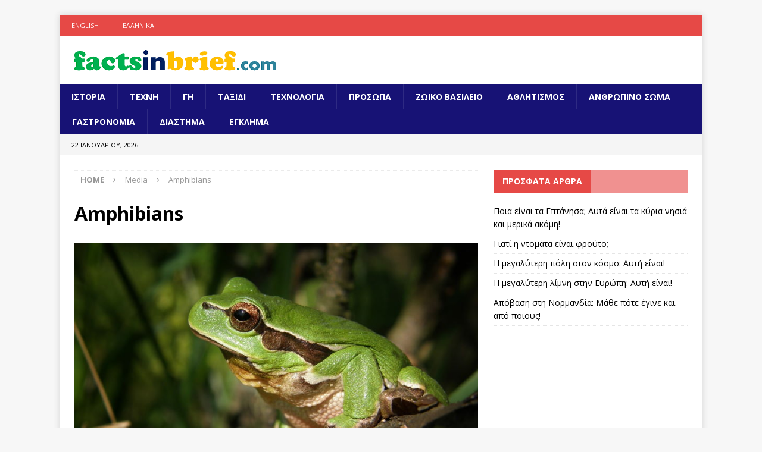

--- FILE ---
content_type: text/css; charset: UTF-8;charset=UTF-8
request_url: https://www.factsinbrief.com/wp-admin/admin-ajax.php?action=easy-facebook-likebox-customizer-style&ver=6.7.1
body_size: 2378
content:

.efbl_feed_wraper.efbl_skin_1792 .efbl-grid-skin .efbl-row.e-outer {
	grid-template-columns: repeat(auto-fill, minmax(33.33%, 1fr));
}

		
.efbl_feed_wraper.efbl_skin_1792 .efbl_feeds_holder.efbl_feeds_carousel .owl-nav {
	display: flex;
}

.efbl_feed_wraper.efbl_skin_1792 .efbl_feeds_holder.efbl_feeds_carousel .owl-dots {
	display: block;
}

		
		
		.efbl_feed_wraper.efbl_skin_1792 .efbl_load_more_holder a.efbl_load_more_btn span {
				background-color: #333;
					color: #fff;
	}
		
		.efbl_feed_wraper.efbl_skin_1792 .efbl_load_more_holder a.efbl_load_more_btn:hover span {
				background-color: #5c5c5c;
					color: #fff;
	}
		
		.efbl_feed_wraper.efbl_skin_1792 .efbl_header {
				background: transparent;
					color: #000;
					box-shadow: none;
					border-color: #ccc;
					border-style: none;
								border-bottom-width: 1px;
											padding-top: 10px;
					padding-bottom: 10px;
					padding-left: 10px;
					padding-right: 10px;
	}
		
.efbl_feed_wraper.efbl_skin_1792 .efbl_header .efbl_header_inner_wrap .efbl_header_content .efbl_header_meta .efbl_header_title {
			font-size: 16px;
	}

.efbl_feed_wraper.efbl_skin_1792 .efbl_header .efbl_header_inner_wrap .efbl_header_img img {
	border-radius: 50%;
}

.efbl_feed_wraper.efbl_skin_1792 .efbl_header .efbl_header_inner_wrap .efbl_header_content .efbl_header_meta .efbl_cat,
.efbl_feed_wraper.efbl_skin_1792 .efbl_header .efbl_header_inner_wrap .efbl_header_content .efbl_header_meta .efbl_followers {
			font-size: 16px;
	}

.efbl_feed_wraper.efbl_skin_1792 .efbl_header .efbl_header_inner_wrap .efbl_header_content .efbl_bio {
			font-size: 14px;
	}

		.efbl_feed_wraper.efbl_skin_1792 .efbl-story-wrapper,
.efbl_feed_wraper.efbl_skin_1792 .efbl-story-wrapper .efbl-thumbnail-wrapper .efbl-thumbnail-col,
.efbl_feed_wraper.efbl_skin_1792 .efbl-story-wrapper .efbl-post-footer {
			}

			.efbl_feed_wraper.efbl_skin_1792 .efbl-story-wrapper {
	box-shadow: none;
}
	
.efbl_feed_wraper.efbl_skin_1792 .efbl-story-wrapper .efbl-thumbnail-wrapper .efbl-thumbnail-col a img {
			}

.efbl_feed_wraper.efbl_skin_1792 .efbl-story-wrapper,
.efbl_feed_wraper.efbl_skin_1792 .efbl_feeds_carousel .efbl-story-wrapper .efbl-grid-wrapper {
				background-color: #fff;
																}

.efbl_feed_wraper.efbl_skin_1792 .efbl-story-wrapper,
.efbl_feed_wraper.efbl_skin_1792 .efbl-story-wrapper .efbl-feed-content > .efbl-d-flex .efbl-profile-title span,
.efbl_feed_wraper.efbl_skin_1792 .efbl-story-wrapper .efbl-feed-content .description,
.efbl_feed_wraper.efbl_skin_1792 .efbl-story-wrapper .efbl-feed-content .description a,
.efbl_feed_wraper.efbl_skin_1792 .efbl-story-wrapper .efbl-feed-content .efbl_link_text,
.efbl_feed_wraper.efbl_skin_1792 .efbl-story-wrapper .efbl-feed-content .efbl_link_text .efbl_title_link a {
				color: #000;
	}

.efbl_feed_wraper.efbl_skin_1792 .efbl-story-wrapper .efbl-post-footer .efbl-reacted-item,
.efbl_feed_wraper.efbl_skin_1792 .efbl-story-wrapper .efbl-post-footer .efbl-reacted-item .efbl_all_comments_wrap {
				color: #343a40;
	}

.efbl_feed_wraper.efbl_skin_1792 .efbl-story-wrapper .efbl-overlay {
				color: #fff !important;
				}

.efbl_feed_wraper.efbl_skin_1792 .efbl-story-wrapper .efbl-overlay .-story-wrapper .efbl-overlay .efbl_multimedia,
.efbl_feed_wraper.efbl_skin_1792 .efbl-story-wrapper .efbl-overlay .icon-esf-video-camera {
				color: #fff !important;
	}

.efbl_feed_wraper.efbl_skin_1792 .efbl-story-wrapper .efbl-post-footer .efbl-view-on-fb,
.efbl_feed_wraper.efbl_skin_1792 .efbl-story-wrapper .efbl-post-footer .esf-share-wrapper .esf-share {
						}

.efbl_feed_wraper.efbl_skin_1792 .efbl-story-wrapper .efbl-post-footer .efbl-view-on-fb:hover,
.efbl_feed_wraper.efbl_skin_1792 .efbl-story-wrapper .efbl-post-footer .esf-share-wrapper .esf-share:hover {
						}

		
		.efbl_feed_popup_container .efbl-post-detail.efbl-popup-skin-1792 .efbl-d-columns-wrapper {
			background-color: #fff;
}

.efbl_feed_popup_container .efbl-post-detail.efbl-popup-skin-1792 .efbl-d-columns-wrapper, .efbl_feed_popup_container .efbl-post-detail.efbl-popup-skin-1792 .efbl-d-columns-wrapper .efbl-caption .efbl-feed-description, .efbl_feed_popup_container .efbl-post-detail.efbl-popup-skin-1792 a, .efbl_feed_popup_container .efbl-post-detail.efbl-popup-skin-1792 span {
	
					color: #000;

		
}

.efbl_feed_popup_container .efbl-post-detail.efbl-popup-skin-1792 .efbl-d-columns-wrapper .efbl-post-header {

					display: flex;

			
}

.efbl_feed_popup_container .efbl-post-detail.efbl-popup-skin-1792 .efbl-d-columns-wrapper .efbl-post-header .efbl-profile-image {

					display: block;

			
}

.efbl_feed_popup_container .efbl-post-detail.efbl-popup-skin-1792 .efbl-d-columns-wrapper .efbl-post-header h2 {

					color: #ed6d62;

		
}

.efbl_feed_popup_container .efbl-post-detail.efbl-popup-skin-1792 .efbl-d-columns-wrapper .efbl-post-header span {

					color: #9197a3;

		
}

.efbl_feed_popup_container .efbl-post-detail.efbl-popup-skin-1792 .efbl-feed-description, .efbl_feed_popup_container .efbl-post-detail.efbl-popup-skin-1792 .efbl_link_text {

					display: block;

			
}

.efbl_feed_popup_container .efbl-post-detail.efbl-popup-skin-1792 .efbl-d-columns-wrapper .efbl-reactions-box {

					display: flex;

							
}

.efbl_feed_popup_container .efbl-post-detail.efbl-popup-skin-1792 .efbl-d-columns-wrapper .efbl-reactions-box .efbl-reactions span {

					color: #000;

		
}


.efbl_feed_popup_container .efbl-post-detail.efbl-popup-skin-1792 .efbl-d-columns-wrapper .efbl-reactions-box .efbl-reactions .efbl_popup_likes_main {

					display: flex;

			
}

.efbl_feed_popup_container .efbl-post-detail.efbl-popup-skin-1792 .efbl-d-columns-wrapper .efbl-reactions-box .efbl-reactions .efbl-popup-comments-icon-wrapper {

					display: flex;

			
}

.efbl_feed_popup_container .efbl-post-detail.efbl-popup-skin-1792 .efbl-commnets, .efbl_feed_popup_container .efbl-post-detail.efbl-popup-skin-1792 .efbl-comments-list {

					display: block;

			
}

.efbl_feed_popup_container .efbl-post-detail.efbl-popup-skin-1792 .efbl-action-btn {

					display: block;

			
}

.efbl_feed_popup_container .efbl-post-detail.efbl-popup-skin-1792 .efbl-d-columns-wrapper .efbl-comments-list .efbl-comment-wrap {

					color: #4b4f52;

		
}
		
.efbl_feed_wraper.efbl_skin_1793 .efbl-grid-skin .efbl-row.e-outer {
	grid-template-columns: repeat(auto-fill, minmax(33.33%, 1fr));
}

		
.efbl_feed_wraper.efbl_skin_1793 .efbl_feeds_holder.efbl_feeds_carousel .owl-nav {
	display: flex;
}

.efbl_feed_wraper.efbl_skin_1793 .efbl_feeds_holder.efbl_feeds_carousel .owl-dots {
	display: block;
}

		
		
		.efbl_feed_wraper.efbl_skin_1793 .efbl_load_more_holder a.efbl_load_more_btn span {
				background-color: #333;
					color: #fff;
	}
		
		.efbl_feed_wraper.efbl_skin_1793 .efbl_load_more_holder a.efbl_load_more_btn:hover span {
				background-color: #5c5c5c;
					color: #fff;
	}
		
		.efbl_feed_wraper.efbl_skin_1793 .efbl_header {
				background: transparent;
					color: #000;
					box-shadow: none;
					border-color: #ccc;
					border-style: none;
								border-bottom-width: 1px;
											padding-top: 10px;
					padding-bottom: 10px;
					padding-left: 10px;
					padding-right: 10px;
	}
		
.efbl_feed_wraper.efbl_skin_1793 .efbl_header .efbl_header_inner_wrap .efbl_header_content .efbl_header_meta .efbl_header_title {
			font-size: 16px;
	}

.efbl_feed_wraper.efbl_skin_1793 .efbl_header .efbl_header_inner_wrap .efbl_header_img img {
	border-radius: 50%;
}

.efbl_feed_wraper.efbl_skin_1793 .efbl_header .efbl_header_inner_wrap .efbl_header_content .efbl_header_meta .efbl_cat,
.efbl_feed_wraper.efbl_skin_1793 .efbl_header .efbl_header_inner_wrap .efbl_header_content .efbl_header_meta .efbl_followers {
			font-size: 16px;
	}

.efbl_feed_wraper.efbl_skin_1793 .efbl_header .efbl_header_inner_wrap .efbl_header_content .efbl_bio {
			font-size: 14px;
	}

		.efbl_feed_wraper.efbl_skin_1793 .efbl-story-wrapper,
.efbl_feed_wraper.efbl_skin_1793 .efbl-story-wrapper .efbl-thumbnail-wrapper .efbl-thumbnail-col,
.efbl_feed_wraper.efbl_skin_1793 .efbl-story-wrapper .efbl-post-footer {
			}

			.efbl_feed_wraper.efbl_skin_1793 .efbl-story-wrapper {
	box-shadow: none;
}
	
.efbl_feed_wraper.efbl_skin_1793 .efbl-story-wrapper .efbl-thumbnail-wrapper .efbl-thumbnail-col a img {
			}

.efbl_feed_wraper.efbl_skin_1793 .efbl-story-wrapper,
.efbl_feed_wraper.efbl_skin_1793 .efbl_feeds_carousel .efbl-story-wrapper .efbl-grid-wrapper {
				background-color: #fff;
																}

.efbl_feed_wraper.efbl_skin_1793 .efbl-story-wrapper,
.efbl_feed_wraper.efbl_skin_1793 .efbl-story-wrapper .efbl-feed-content > .efbl-d-flex .efbl-profile-title span,
.efbl_feed_wraper.efbl_skin_1793 .efbl-story-wrapper .efbl-feed-content .description,
.efbl_feed_wraper.efbl_skin_1793 .efbl-story-wrapper .efbl-feed-content .description a,
.efbl_feed_wraper.efbl_skin_1793 .efbl-story-wrapper .efbl-feed-content .efbl_link_text,
.efbl_feed_wraper.efbl_skin_1793 .efbl-story-wrapper .efbl-feed-content .efbl_link_text .efbl_title_link a {
				color: #000;
	}

.efbl_feed_wraper.efbl_skin_1793 .efbl-story-wrapper .efbl-post-footer .efbl-reacted-item,
.efbl_feed_wraper.efbl_skin_1793 .efbl-story-wrapper .efbl-post-footer .efbl-reacted-item .efbl_all_comments_wrap {
				color: #343a40;
	}

.efbl_feed_wraper.efbl_skin_1793 .efbl-story-wrapper .efbl-overlay {
				color: #fff !important;
				}

.efbl_feed_wraper.efbl_skin_1793 .efbl-story-wrapper .efbl-overlay .-story-wrapper .efbl-overlay .efbl_multimedia,
.efbl_feed_wraper.efbl_skin_1793 .efbl-story-wrapper .efbl-overlay .icon-esf-video-camera {
				color: #fff !important;
	}

.efbl_feed_wraper.efbl_skin_1793 .efbl-story-wrapper .efbl-post-footer .efbl-view-on-fb,
.efbl_feed_wraper.efbl_skin_1793 .efbl-story-wrapper .efbl-post-footer .esf-share-wrapper .esf-share {
						}

.efbl_feed_wraper.efbl_skin_1793 .efbl-story-wrapper .efbl-post-footer .efbl-view-on-fb:hover,
.efbl_feed_wraper.efbl_skin_1793 .efbl-story-wrapper .efbl-post-footer .esf-share-wrapper .esf-share:hover {
						}

		
		.efbl_feed_popup_container .efbl-post-detail.efbl-popup-skin-1793 .efbl-d-columns-wrapper {
			background-color: #fff;
}

.efbl_feed_popup_container .efbl-post-detail.efbl-popup-skin-1793 .efbl-d-columns-wrapper, .efbl_feed_popup_container .efbl-post-detail.efbl-popup-skin-1793 .efbl-d-columns-wrapper .efbl-caption .efbl-feed-description, .efbl_feed_popup_container .efbl-post-detail.efbl-popup-skin-1793 a, .efbl_feed_popup_container .efbl-post-detail.efbl-popup-skin-1793 span {
	
					color: #000;

		
}

.efbl_feed_popup_container .efbl-post-detail.efbl-popup-skin-1793 .efbl-d-columns-wrapper .efbl-post-header {

					display: flex;

			
}

.efbl_feed_popup_container .efbl-post-detail.efbl-popup-skin-1793 .efbl-d-columns-wrapper .efbl-post-header .efbl-profile-image {

					display: block;

			
}

.efbl_feed_popup_container .efbl-post-detail.efbl-popup-skin-1793 .efbl-d-columns-wrapper .efbl-post-header h2 {

					color: #ed6d62;

		
}

.efbl_feed_popup_container .efbl-post-detail.efbl-popup-skin-1793 .efbl-d-columns-wrapper .efbl-post-header span {

					color: #9197a3;

		
}

.efbl_feed_popup_container .efbl-post-detail.efbl-popup-skin-1793 .efbl-feed-description, .efbl_feed_popup_container .efbl-post-detail.efbl-popup-skin-1793 .efbl_link_text {

					display: block;

			
}

.efbl_feed_popup_container .efbl-post-detail.efbl-popup-skin-1793 .efbl-d-columns-wrapper .efbl-reactions-box {

					display: flex;

							
}

.efbl_feed_popup_container .efbl-post-detail.efbl-popup-skin-1793 .efbl-d-columns-wrapper .efbl-reactions-box .efbl-reactions span {

					color: #000;

		
}


.efbl_feed_popup_container .efbl-post-detail.efbl-popup-skin-1793 .efbl-d-columns-wrapper .efbl-reactions-box .efbl-reactions .efbl_popup_likes_main {

					display: flex;

			
}

.efbl_feed_popup_container .efbl-post-detail.efbl-popup-skin-1793 .efbl-d-columns-wrapper .efbl-reactions-box .efbl-reactions .efbl-popup-comments-icon-wrapper {

					display: flex;

			
}

.efbl_feed_popup_container .efbl-post-detail.efbl-popup-skin-1793 .efbl-commnets, .efbl_feed_popup_container .efbl-post-detail.efbl-popup-skin-1793 .efbl-comments-list {

					display: block;

			
}

.efbl_feed_popup_container .efbl-post-detail.efbl-popup-skin-1793 .efbl-action-btn {

					display: block;

			
}

.efbl_feed_popup_container .efbl-post-detail.efbl-popup-skin-1793 .efbl-d-columns-wrapper .efbl-comments-list .efbl-comment-wrap {

					color: #4b4f52;

		
}
		
.efbl_feed_wraper.efbl_skin_1794 .efbl-grid-skin .efbl-row.e-outer {
	grid-template-columns: repeat(auto-fill, minmax(33.33%, 1fr));
}

		
.efbl_feed_wraper.efbl_skin_1794 .efbl_feeds_holder.efbl_feeds_carousel .owl-nav {
	display: flex;
}

.efbl_feed_wraper.efbl_skin_1794 .efbl_feeds_holder.efbl_feeds_carousel .owl-dots {
	display: block;
}

		
		
		.efbl_feed_wraper.efbl_skin_1794 .efbl_load_more_holder a.efbl_load_more_btn span {
				background-color: #333;
					color: #fff;
	}
		
		.efbl_feed_wraper.efbl_skin_1794 .efbl_load_more_holder a.efbl_load_more_btn:hover span {
				background-color: #5c5c5c;
					color: #fff;
	}
		
		.efbl_feed_wraper.efbl_skin_1794 .efbl_header {
				background: transparent;
					color: #000;
					box-shadow: none;
					border-color: #ccc;
					border-style: none;
								border-bottom-width: 1px;
											padding-top: 10px;
					padding-bottom: 10px;
					padding-left: 10px;
					padding-right: 10px;
	}
		
.efbl_feed_wraper.efbl_skin_1794 .efbl_header .efbl_header_inner_wrap .efbl_header_content .efbl_header_meta .efbl_header_title {
			font-size: 16px;
	}

.efbl_feed_wraper.efbl_skin_1794 .efbl_header .efbl_header_inner_wrap .efbl_header_img img {
	border-radius: 50%;
}

.efbl_feed_wraper.efbl_skin_1794 .efbl_header .efbl_header_inner_wrap .efbl_header_content .efbl_header_meta .efbl_cat,
.efbl_feed_wraper.efbl_skin_1794 .efbl_header .efbl_header_inner_wrap .efbl_header_content .efbl_header_meta .efbl_followers {
			font-size: 16px;
	}

.efbl_feed_wraper.efbl_skin_1794 .efbl_header .efbl_header_inner_wrap .efbl_header_content .efbl_bio {
			font-size: 14px;
	}

		.efbl_feed_wraper.efbl_skin_1794 .efbl-story-wrapper,
.efbl_feed_wraper.efbl_skin_1794 .efbl-story-wrapper .efbl-thumbnail-wrapper .efbl-thumbnail-col,
.efbl_feed_wraper.efbl_skin_1794 .efbl-story-wrapper .efbl-post-footer {
			}

			.efbl_feed_wraper.efbl_skin_1794 .efbl-story-wrapper {
	box-shadow: none;
}
	
.efbl_feed_wraper.efbl_skin_1794 .efbl-story-wrapper .efbl-thumbnail-wrapper .efbl-thumbnail-col a img {
			}

.efbl_feed_wraper.efbl_skin_1794 .efbl-story-wrapper,
.efbl_feed_wraper.efbl_skin_1794 .efbl_feeds_carousel .efbl-story-wrapper .efbl-grid-wrapper {
				background-color: #fff;
																}

.efbl_feed_wraper.efbl_skin_1794 .efbl-story-wrapper,
.efbl_feed_wraper.efbl_skin_1794 .efbl-story-wrapper .efbl-feed-content > .efbl-d-flex .efbl-profile-title span,
.efbl_feed_wraper.efbl_skin_1794 .efbl-story-wrapper .efbl-feed-content .description,
.efbl_feed_wraper.efbl_skin_1794 .efbl-story-wrapper .efbl-feed-content .description a,
.efbl_feed_wraper.efbl_skin_1794 .efbl-story-wrapper .efbl-feed-content .efbl_link_text,
.efbl_feed_wraper.efbl_skin_1794 .efbl-story-wrapper .efbl-feed-content .efbl_link_text .efbl_title_link a {
				color: #000;
	}

.efbl_feed_wraper.efbl_skin_1794 .efbl-story-wrapper .efbl-post-footer .efbl-reacted-item,
.efbl_feed_wraper.efbl_skin_1794 .efbl-story-wrapper .efbl-post-footer .efbl-reacted-item .efbl_all_comments_wrap {
				color: #343a40;
	}

.efbl_feed_wraper.efbl_skin_1794 .efbl-story-wrapper .efbl-overlay {
				color: #fff !important;
				}

.efbl_feed_wraper.efbl_skin_1794 .efbl-story-wrapper .efbl-overlay .-story-wrapper .efbl-overlay .efbl_multimedia,
.efbl_feed_wraper.efbl_skin_1794 .efbl-story-wrapper .efbl-overlay .icon-esf-video-camera {
				color: #fff !important;
	}

.efbl_feed_wraper.efbl_skin_1794 .efbl-story-wrapper .efbl-post-footer .efbl-view-on-fb,
.efbl_feed_wraper.efbl_skin_1794 .efbl-story-wrapper .efbl-post-footer .esf-share-wrapper .esf-share {
						}

.efbl_feed_wraper.efbl_skin_1794 .efbl-story-wrapper .efbl-post-footer .efbl-view-on-fb:hover,
.efbl_feed_wraper.efbl_skin_1794 .efbl-story-wrapper .efbl-post-footer .esf-share-wrapper .esf-share:hover {
						}

		
		.efbl_feed_popup_container .efbl-post-detail.efbl-popup-skin-1794 .efbl-d-columns-wrapper {
			background-color: #fff;
}

.efbl_feed_popup_container .efbl-post-detail.efbl-popup-skin-1794 .efbl-d-columns-wrapper, .efbl_feed_popup_container .efbl-post-detail.efbl-popup-skin-1794 .efbl-d-columns-wrapper .efbl-caption .efbl-feed-description, .efbl_feed_popup_container .efbl-post-detail.efbl-popup-skin-1794 a, .efbl_feed_popup_container .efbl-post-detail.efbl-popup-skin-1794 span {
	
					color: #000;

		
}

.efbl_feed_popup_container .efbl-post-detail.efbl-popup-skin-1794 .efbl-d-columns-wrapper .efbl-post-header {

					display: flex;

			
}

.efbl_feed_popup_container .efbl-post-detail.efbl-popup-skin-1794 .efbl-d-columns-wrapper .efbl-post-header .efbl-profile-image {

					display: block;

			
}

.efbl_feed_popup_container .efbl-post-detail.efbl-popup-skin-1794 .efbl-d-columns-wrapper .efbl-post-header h2 {

					color: #ed6d62;

		
}

.efbl_feed_popup_container .efbl-post-detail.efbl-popup-skin-1794 .efbl-d-columns-wrapper .efbl-post-header span {

					color: #9197a3;

		
}

.efbl_feed_popup_container .efbl-post-detail.efbl-popup-skin-1794 .efbl-feed-description, .efbl_feed_popup_container .efbl-post-detail.efbl-popup-skin-1794 .efbl_link_text {

					display: block;

			
}

.efbl_feed_popup_container .efbl-post-detail.efbl-popup-skin-1794 .efbl-d-columns-wrapper .efbl-reactions-box {

					display: flex;

							
}

.efbl_feed_popup_container .efbl-post-detail.efbl-popup-skin-1794 .efbl-d-columns-wrapper .efbl-reactions-box .efbl-reactions span {

					color: #000;

		
}


.efbl_feed_popup_container .efbl-post-detail.efbl-popup-skin-1794 .efbl-d-columns-wrapper .efbl-reactions-box .efbl-reactions .efbl_popup_likes_main {

					display: flex;

			
}

.efbl_feed_popup_container .efbl-post-detail.efbl-popup-skin-1794 .efbl-d-columns-wrapper .efbl-reactions-box .efbl-reactions .efbl-popup-comments-icon-wrapper {

					display: flex;

			
}

.efbl_feed_popup_container .efbl-post-detail.efbl-popup-skin-1794 .efbl-commnets, .efbl_feed_popup_container .efbl-post-detail.efbl-popup-skin-1794 .efbl-comments-list {

					display: block;

			
}

.efbl_feed_popup_container .efbl-post-detail.efbl-popup-skin-1794 .efbl-action-btn {

					display: block;

			
}

.efbl_feed_popup_container .efbl-post-detail.efbl-popup-skin-1794 .efbl-d-columns-wrapper .efbl-comments-list .efbl-comment-wrap {

					color: #4b4f52;

		
}
		
.efbl_feed_wraper.efbl_skin_1799 .efbl-grid-skin .efbl-row.e-outer {
	grid-template-columns: repeat(auto-fill, minmax(33.33%, 1fr));
}

		
.efbl_feed_wraper.efbl_skin_1799 .efbl_feeds_holder.efbl_feeds_carousel .owl-nav {
	display: flex;
}

.efbl_feed_wraper.efbl_skin_1799 .efbl_feeds_holder.efbl_feeds_carousel .owl-dots {
	display: block;
}

		
		
		.efbl_feed_wraper.efbl_skin_1799 .efbl_load_more_holder a.efbl_load_more_btn span {
				background-color: #333;
					color: #fff;
	}
		
		.efbl_feed_wraper.efbl_skin_1799 .efbl_load_more_holder a.efbl_load_more_btn:hover span {
				background-color: #5c5c5c;
					color: #fff;
	}
		
		.efbl_feed_wraper.efbl_skin_1799 .efbl_header {
				background: transparent;
					color: #000;
					box-shadow: none;
					border-color: #ccc;
					border-style: none;
								border-bottom-width: 1px;
											padding-top: 10px;
					padding-bottom: 10px;
					padding-left: 10px;
					padding-right: 10px;
	}
		
.efbl_feed_wraper.efbl_skin_1799 .efbl_header .efbl_header_inner_wrap .efbl_header_content .efbl_header_meta .efbl_header_title {
			font-size: 16px;
	}

.efbl_feed_wraper.efbl_skin_1799 .efbl_header .efbl_header_inner_wrap .efbl_header_img img {
	border-radius: 50%;
}

.efbl_feed_wraper.efbl_skin_1799 .efbl_header .efbl_header_inner_wrap .efbl_header_content .efbl_header_meta .efbl_cat,
.efbl_feed_wraper.efbl_skin_1799 .efbl_header .efbl_header_inner_wrap .efbl_header_content .efbl_header_meta .efbl_followers {
			font-size: 16px;
	}

.efbl_feed_wraper.efbl_skin_1799 .efbl_header .efbl_header_inner_wrap .efbl_header_content .efbl_bio {
			font-size: 14px;
	}

		.efbl_feed_wraper.efbl_skin_1799 .efbl-story-wrapper,
.efbl_feed_wraper.efbl_skin_1799 .efbl-story-wrapper .efbl-thumbnail-wrapper .efbl-thumbnail-col,
.efbl_feed_wraper.efbl_skin_1799 .efbl-story-wrapper .efbl-post-footer {
			}

			.efbl_feed_wraper.efbl_skin_1799 .efbl-story-wrapper {
	box-shadow: none;
}
	
.efbl_feed_wraper.efbl_skin_1799 .efbl-story-wrapper .efbl-thumbnail-wrapper .efbl-thumbnail-col a img {
			}

.efbl_feed_wraper.efbl_skin_1799 .efbl-story-wrapper,
.efbl_feed_wraper.efbl_skin_1799 .efbl_feeds_carousel .efbl-story-wrapper .efbl-grid-wrapper {
				background-color: #fff;
																}

.efbl_feed_wraper.efbl_skin_1799 .efbl-story-wrapper,
.efbl_feed_wraper.efbl_skin_1799 .efbl-story-wrapper .efbl-feed-content > .efbl-d-flex .efbl-profile-title span,
.efbl_feed_wraper.efbl_skin_1799 .efbl-story-wrapper .efbl-feed-content .description,
.efbl_feed_wraper.efbl_skin_1799 .efbl-story-wrapper .efbl-feed-content .description a,
.efbl_feed_wraper.efbl_skin_1799 .efbl-story-wrapper .efbl-feed-content .efbl_link_text,
.efbl_feed_wraper.efbl_skin_1799 .efbl-story-wrapper .efbl-feed-content .efbl_link_text .efbl_title_link a {
				color: #000;
	}

.efbl_feed_wraper.efbl_skin_1799 .efbl-story-wrapper .efbl-post-footer .efbl-reacted-item,
.efbl_feed_wraper.efbl_skin_1799 .efbl-story-wrapper .efbl-post-footer .efbl-reacted-item .efbl_all_comments_wrap {
				color: #343a40;
	}

.efbl_feed_wraper.efbl_skin_1799 .efbl-story-wrapper .efbl-overlay {
				color: #fff !important;
				}

.efbl_feed_wraper.efbl_skin_1799 .efbl-story-wrapper .efbl-overlay .-story-wrapper .efbl-overlay .efbl_multimedia,
.efbl_feed_wraper.efbl_skin_1799 .efbl-story-wrapper .efbl-overlay .icon-esf-video-camera {
				color: #fff !important;
	}

.efbl_feed_wraper.efbl_skin_1799 .efbl-story-wrapper .efbl-post-footer .efbl-view-on-fb,
.efbl_feed_wraper.efbl_skin_1799 .efbl-story-wrapper .efbl-post-footer .esf-share-wrapper .esf-share {
						}

.efbl_feed_wraper.efbl_skin_1799 .efbl-story-wrapper .efbl-post-footer .efbl-view-on-fb:hover,
.efbl_feed_wraper.efbl_skin_1799 .efbl-story-wrapper .efbl-post-footer .esf-share-wrapper .esf-share:hover {
						}

		
		.efbl_feed_popup_container .efbl-post-detail.efbl-popup-skin-1799 .efbl-d-columns-wrapper {
			background-color: #fff;
}

.efbl_feed_popup_container .efbl-post-detail.efbl-popup-skin-1799 .efbl-d-columns-wrapper, .efbl_feed_popup_container .efbl-post-detail.efbl-popup-skin-1799 .efbl-d-columns-wrapper .efbl-caption .efbl-feed-description, .efbl_feed_popup_container .efbl-post-detail.efbl-popup-skin-1799 a, .efbl_feed_popup_container .efbl-post-detail.efbl-popup-skin-1799 span {
	
					color: #000;

		
}

.efbl_feed_popup_container .efbl-post-detail.efbl-popup-skin-1799 .efbl-d-columns-wrapper .efbl-post-header {

					display: flex;

			
}

.efbl_feed_popup_container .efbl-post-detail.efbl-popup-skin-1799 .efbl-d-columns-wrapper .efbl-post-header .efbl-profile-image {

					display: block;

			
}

.efbl_feed_popup_container .efbl-post-detail.efbl-popup-skin-1799 .efbl-d-columns-wrapper .efbl-post-header h2 {

					color: #ed6d62;

		
}

.efbl_feed_popup_container .efbl-post-detail.efbl-popup-skin-1799 .efbl-d-columns-wrapper .efbl-post-header span {

					color: #9197a3;

		
}

.efbl_feed_popup_container .efbl-post-detail.efbl-popup-skin-1799 .efbl-feed-description, .efbl_feed_popup_container .efbl-post-detail.efbl-popup-skin-1799 .efbl_link_text {

					display: block;

			
}

.efbl_feed_popup_container .efbl-post-detail.efbl-popup-skin-1799 .efbl-d-columns-wrapper .efbl-reactions-box {

					display: flex;

							
}

.efbl_feed_popup_container .efbl-post-detail.efbl-popup-skin-1799 .efbl-d-columns-wrapper .efbl-reactions-box .efbl-reactions span {

					color: #000;

		
}


.efbl_feed_popup_container .efbl-post-detail.efbl-popup-skin-1799 .efbl-d-columns-wrapper .efbl-reactions-box .efbl-reactions .efbl_popup_likes_main {

					display: flex;

			
}

.efbl_feed_popup_container .efbl-post-detail.efbl-popup-skin-1799 .efbl-d-columns-wrapper .efbl-reactions-box .efbl-reactions .efbl-popup-comments-icon-wrapper {

					display: flex;

			
}

.efbl_feed_popup_container .efbl-post-detail.efbl-popup-skin-1799 .efbl-commnets, .efbl_feed_popup_container .efbl-post-detail.efbl-popup-skin-1799 .efbl-comments-list {

					display: block;

			
}

.efbl_feed_popup_container .efbl-post-detail.efbl-popup-skin-1799 .efbl-action-btn {

					display: block;

			
}

.efbl_feed_popup_container .efbl-post-detail.efbl-popup-skin-1799 .efbl-d-columns-wrapper .efbl-comments-list .efbl-comment-wrap {

					color: #4b4f52;

		
}
		
.efbl_feed_wraper.efbl_skin_1800 .efbl-grid-skin .efbl-row.e-outer {
	grid-template-columns: repeat(auto-fill, minmax(33.33%, 1fr));
}

		
.efbl_feed_wraper.efbl_skin_1800 .efbl_feeds_holder.efbl_feeds_carousel .owl-nav {
	display: flex;
}

.efbl_feed_wraper.efbl_skin_1800 .efbl_feeds_holder.efbl_feeds_carousel .owl-dots {
	display: block;
}

		
		
		.efbl_feed_wraper.efbl_skin_1800 .efbl_load_more_holder a.efbl_load_more_btn span {
				background-color: #333;
					color: #fff;
	}
		
		.efbl_feed_wraper.efbl_skin_1800 .efbl_load_more_holder a.efbl_load_more_btn:hover span {
				background-color: #5c5c5c;
					color: #fff;
	}
		
		.efbl_feed_wraper.efbl_skin_1800 .efbl_header {
				background: transparent;
					color: #000;
					box-shadow: none;
					border-color: #ccc;
					border-style: none;
								border-bottom-width: 1px;
											padding-top: 10px;
					padding-bottom: 10px;
					padding-left: 10px;
					padding-right: 10px;
	}
		
.efbl_feed_wraper.efbl_skin_1800 .efbl_header .efbl_header_inner_wrap .efbl_header_content .efbl_header_meta .efbl_header_title {
			font-size: 16px;
	}

.efbl_feed_wraper.efbl_skin_1800 .efbl_header .efbl_header_inner_wrap .efbl_header_img img {
	border-radius: 50%;
}

.efbl_feed_wraper.efbl_skin_1800 .efbl_header .efbl_header_inner_wrap .efbl_header_content .efbl_header_meta .efbl_cat,
.efbl_feed_wraper.efbl_skin_1800 .efbl_header .efbl_header_inner_wrap .efbl_header_content .efbl_header_meta .efbl_followers {
			font-size: 16px;
	}

.efbl_feed_wraper.efbl_skin_1800 .efbl_header .efbl_header_inner_wrap .efbl_header_content .efbl_bio {
			font-size: 14px;
	}

		.efbl_feed_wraper.efbl_skin_1800 .efbl-story-wrapper,
.efbl_feed_wraper.efbl_skin_1800 .efbl-story-wrapper .efbl-thumbnail-wrapper .efbl-thumbnail-col,
.efbl_feed_wraper.efbl_skin_1800 .efbl-story-wrapper .efbl-post-footer {
			}

			.efbl_feed_wraper.efbl_skin_1800 .efbl-story-wrapper {
	box-shadow: none;
}
	
.efbl_feed_wraper.efbl_skin_1800 .efbl-story-wrapper .efbl-thumbnail-wrapper .efbl-thumbnail-col a img {
			}

.efbl_feed_wraper.efbl_skin_1800 .efbl-story-wrapper,
.efbl_feed_wraper.efbl_skin_1800 .efbl_feeds_carousel .efbl-story-wrapper .efbl-grid-wrapper {
				background-color: #fff;
																}

.efbl_feed_wraper.efbl_skin_1800 .efbl-story-wrapper,
.efbl_feed_wraper.efbl_skin_1800 .efbl-story-wrapper .efbl-feed-content > .efbl-d-flex .efbl-profile-title span,
.efbl_feed_wraper.efbl_skin_1800 .efbl-story-wrapper .efbl-feed-content .description,
.efbl_feed_wraper.efbl_skin_1800 .efbl-story-wrapper .efbl-feed-content .description a,
.efbl_feed_wraper.efbl_skin_1800 .efbl-story-wrapper .efbl-feed-content .efbl_link_text,
.efbl_feed_wraper.efbl_skin_1800 .efbl-story-wrapper .efbl-feed-content .efbl_link_text .efbl_title_link a {
				color: #000;
	}

.efbl_feed_wraper.efbl_skin_1800 .efbl-story-wrapper .efbl-post-footer .efbl-reacted-item,
.efbl_feed_wraper.efbl_skin_1800 .efbl-story-wrapper .efbl-post-footer .efbl-reacted-item .efbl_all_comments_wrap {
				color: #343a40;
	}

.efbl_feed_wraper.efbl_skin_1800 .efbl-story-wrapper .efbl-overlay {
				color: #fff !important;
				}

.efbl_feed_wraper.efbl_skin_1800 .efbl-story-wrapper .efbl-overlay .-story-wrapper .efbl-overlay .efbl_multimedia,
.efbl_feed_wraper.efbl_skin_1800 .efbl-story-wrapper .efbl-overlay .icon-esf-video-camera {
				color: #fff !important;
	}

.efbl_feed_wraper.efbl_skin_1800 .efbl-story-wrapper .efbl-post-footer .efbl-view-on-fb,
.efbl_feed_wraper.efbl_skin_1800 .efbl-story-wrapper .efbl-post-footer .esf-share-wrapper .esf-share {
						}

.efbl_feed_wraper.efbl_skin_1800 .efbl-story-wrapper .efbl-post-footer .efbl-view-on-fb:hover,
.efbl_feed_wraper.efbl_skin_1800 .efbl-story-wrapper .efbl-post-footer .esf-share-wrapper .esf-share:hover {
						}

		
		.efbl_feed_popup_container .efbl-post-detail.efbl-popup-skin-1800 .efbl-d-columns-wrapper {
			background-color: #fff;
}

.efbl_feed_popup_container .efbl-post-detail.efbl-popup-skin-1800 .efbl-d-columns-wrapper, .efbl_feed_popup_container .efbl-post-detail.efbl-popup-skin-1800 .efbl-d-columns-wrapper .efbl-caption .efbl-feed-description, .efbl_feed_popup_container .efbl-post-detail.efbl-popup-skin-1800 a, .efbl_feed_popup_container .efbl-post-detail.efbl-popup-skin-1800 span {
	
					color: #000;

		
}

.efbl_feed_popup_container .efbl-post-detail.efbl-popup-skin-1800 .efbl-d-columns-wrapper .efbl-post-header {

					display: flex;

			
}

.efbl_feed_popup_container .efbl-post-detail.efbl-popup-skin-1800 .efbl-d-columns-wrapper .efbl-post-header .efbl-profile-image {

					display: block;

			
}

.efbl_feed_popup_container .efbl-post-detail.efbl-popup-skin-1800 .efbl-d-columns-wrapper .efbl-post-header h2 {

					color: #ed6d62;

		
}

.efbl_feed_popup_container .efbl-post-detail.efbl-popup-skin-1800 .efbl-d-columns-wrapper .efbl-post-header span {

					color: #9197a3;

		
}

.efbl_feed_popup_container .efbl-post-detail.efbl-popup-skin-1800 .efbl-feed-description, .efbl_feed_popup_container .efbl-post-detail.efbl-popup-skin-1800 .efbl_link_text {

					display: block;

			
}

.efbl_feed_popup_container .efbl-post-detail.efbl-popup-skin-1800 .efbl-d-columns-wrapper .efbl-reactions-box {

					display: flex;

							
}

.efbl_feed_popup_container .efbl-post-detail.efbl-popup-skin-1800 .efbl-d-columns-wrapper .efbl-reactions-box .efbl-reactions span {

					color: #000;

		
}


.efbl_feed_popup_container .efbl-post-detail.efbl-popup-skin-1800 .efbl-d-columns-wrapper .efbl-reactions-box .efbl-reactions .efbl_popup_likes_main {

					display: flex;

			
}

.efbl_feed_popup_container .efbl-post-detail.efbl-popup-skin-1800 .efbl-d-columns-wrapper .efbl-reactions-box .efbl-reactions .efbl-popup-comments-icon-wrapper {

					display: flex;

			
}

.efbl_feed_popup_container .efbl-post-detail.efbl-popup-skin-1800 .efbl-commnets, .efbl_feed_popup_container .efbl-post-detail.efbl-popup-skin-1800 .efbl-comments-list {

					display: block;

			
}

.efbl_feed_popup_container .efbl-post-detail.efbl-popup-skin-1800 .efbl-action-btn {

					display: block;

			
}

.efbl_feed_popup_container .efbl-post-detail.efbl-popup-skin-1800 .efbl-d-columns-wrapper .efbl-comments-list .efbl-comment-wrap {

					color: #4b4f52;

		
}
		
.efbl_feed_wraper.efbl_skin_1801 .efbl-grid-skin .efbl-row.e-outer {
	grid-template-columns: repeat(auto-fill, minmax(33.33%, 1fr));
}

		
.efbl_feed_wraper.efbl_skin_1801 .efbl_feeds_holder.efbl_feeds_carousel .owl-nav {
	display: flex;
}

.efbl_feed_wraper.efbl_skin_1801 .efbl_feeds_holder.efbl_feeds_carousel .owl-dots {
	display: block;
}

		
		
		.efbl_feed_wraper.efbl_skin_1801 .efbl_load_more_holder a.efbl_load_more_btn span {
				background-color: #333;
					color: #fff;
	}
		
		.efbl_feed_wraper.efbl_skin_1801 .efbl_load_more_holder a.efbl_load_more_btn:hover span {
				background-color: #5c5c5c;
					color: #fff;
	}
		
		.efbl_feed_wraper.efbl_skin_1801 .efbl_header {
				background: transparent;
					color: #000;
					box-shadow: none;
					border-color: #ccc;
					border-style: none;
								border-bottom-width: 1px;
											padding-top: 10px;
					padding-bottom: 10px;
					padding-left: 10px;
					padding-right: 10px;
	}
		
.efbl_feed_wraper.efbl_skin_1801 .efbl_header .efbl_header_inner_wrap .efbl_header_content .efbl_header_meta .efbl_header_title {
			font-size: 16px;
	}

.efbl_feed_wraper.efbl_skin_1801 .efbl_header .efbl_header_inner_wrap .efbl_header_img img {
	border-radius: 50%;
}

.efbl_feed_wraper.efbl_skin_1801 .efbl_header .efbl_header_inner_wrap .efbl_header_content .efbl_header_meta .efbl_cat,
.efbl_feed_wraper.efbl_skin_1801 .efbl_header .efbl_header_inner_wrap .efbl_header_content .efbl_header_meta .efbl_followers {
			font-size: 16px;
	}

.efbl_feed_wraper.efbl_skin_1801 .efbl_header .efbl_header_inner_wrap .efbl_header_content .efbl_bio {
			font-size: 14px;
	}

		.efbl_feed_wraper.efbl_skin_1801 .efbl-story-wrapper,
.efbl_feed_wraper.efbl_skin_1801 .efbl-story-wrapper .efbl-thumbnail-wrapper .efbl-thumbnail-col,
.efbl_feed_wraper.efbl_skin_1801 .efbl-story-wrapper .efbl-post-footer {
			}

			.efbl_feed_wraper.efbl_skin_1801 .efbl-story-wrapper {
	box-shadow: none;
}
	
.efbl_feed_wraper.efbl_skin_1801 .efbl-story-wrapper .efbl-thumbnail-wrapper .efbl-thumbnail-col a img {
			}

.efbl_feed_wraper.efbl_skin_1801 .efbl-story-wrapper,
.efbl_feed_wraper.efbl_skin_1801 .efbl_feeds_carousel .efbl-story-wrapper .efbl-grid-wrapper {
				background-color: #fff;
																}

.efbl_feed_wraper.efbl_skin_1801 .efbl-story-wrapper,
.efbl_feed_wraper.efbl_skin_1801 .efbl-story-wrapper .efbl-feed-content > .efbl-d-flex .efbl-profile-title span,
.efbl_feed_wraper.efbl_skin_1801 .efbl-story-wrapper .efbl-feed-content .description,
.efbl_feed_wraper.efbl_skin_1801 .efbl-story-wrapper .efbl-feed-content .description a,
.efbl_feed_wraper.efbl_skin_1801 .efbl-story-wrapper .efbl-feed-content .efbl_link_text,
.efbl_feed_wraper.efbl_skin_1801 .efbl-story-wrapper .efbl-feed-content .efbl_link_text .efbl_title_link a {
				color: #000;
	}

.efbl_feed_wraper.efbl_skin_1801 .efbl-story-wrapper .efbl-post-footer .efbl-reacted-item,
.efbl_feed_wraper.efbl_skin_1801 .efbl-story-wrapper .efbl-post-footer .efbl-reacted-item .efbl_all_comments_wrap {
				color: #343a40;
	}

.efbl_feed_wraper.efbl_skin_1801 .efbl-story-wrapper .efbl-overlay {
				color: #fff !important;
				}

.efbl_feed_wraper.efbl_skin_1801 .efbl-story-wrapper .efbl-overlay .-story-wrapper .efbl-overlay .efbl_multimedia,
.efbl_feed_wraper.efbl_skin_1801 .efbl-story-wrapper .efbl-overlay .icon-esf-video-camera {
				color: #fff !important;
	}

.efbl_feed_wraper.efbl_skin_1801 .efbl-story-wrapper .efbl-post-footer .efbl-view-on-fb,
.efbl_feed_wraper.efbl_skin_1801 .efbl-story-wrapper .efbl-post-footer .esf-share-wrapper .esf-share {
						}

.efbl_feed_wraper.efbl_skin_1801 .efbl-story-wrapper .efbl-post-footer .efbl-view-on-fb:hover,
.efbl_feed_wraper.efbl_skin_1801 .efbl-story-wrapper .efbl-post-footer .esf-share-wrapper .esf-share:hover {
						}

		
		.efbl_feed_popup_container .efbl-post-detail.efbl-popup-skin-1801 .efbl-d-columns-wrapper {
			background-color: #fff;
}

.efbl_feed_popup_container .efbl-post-detail.efbl-popup-skin-1801 .efbl-d-columns-wrapper, .efbl_feed_popup_container .efbl-post-detail.efbl-popup-skin-1801 .efbl-d-columns-wrapper .efbl-caption .efbl-feed-description, .efbl_feed_popup_container .efbl-post-detail.efbl-popup-skin-1801 a, .efbl_feed_popup_container .efbl-post-detail.efbl-popup-skin-1801 span {
	
					color: #000;

		
}

.efbl_feed_popup_container .efbl-post-detail.efbl-popup-skin-1801 .efbl-d-columns-wrapper .efbl-post-header {

					display: flex;

			
}

.efbl_feed_popup_container .efbl-post-detail.efbl-popup-skin-1801 .efbl-d-columns-wrapper .efbl-post-header .efbl-profile-image {

					display: block;

			
}

.efbl_feed_popup_container .efbl-post-detail.efbl-popup-skin-1801 .efbl-d-columns-wrapper .efbl-post-header h2 {

					color: #ed6d62;

		
}

.efbl_feed_popup_container .efbl-post-detail.efbl-popup-skin-1801 .efbl-d-columns-wrapper .efbl-post-header span {

					color: #9197a3;

		
}

.efbl_feed_popup_container .efbl-post-detail.efbl-popup-skin-1801 .efbl-feed-description, .efbl_feed_popup_container .efbl-post-detail.efbl-popup-skin-1801 .efbl_link_text {

					display: block;

			
}

.efbl_feed_popup_container .efbl-post-detail.efbl-popup-skin-1801 .efbl-d-columns-wrapper .efbl-reactions-box {

					display: flex;

							
}

.efbl_feed_popup_container .efbl-post-detail.efbl-popup-skin-1801 .efbl-d-columns-wrapper .efbl-reactions-box .efbl-reactions span {

					color: #000;

		
}


.efbl_feed_popup_container .efbl-post-detail.efbl-popup-skin-1801 .efbl-d-columns-wrapper .efbl-reactions-box .efbl-reactions .efbl_popup_likes_main {

					display: flex;

			
}

.efbl_feed_popup_container .efbl-post-detail.efbl-popup-skin-1801 .efbl-d-columns-wrapper .efbl-reactions-box .efbl-reactions .efbl-popup-comments-icon-wrapper {

					display: flex;

			
}

.efbl_feed_popup_container .efbl-post-detail.efbl-popup-skin-1801 .efbl-commnets, .efbl_feed_popup_container .efbl-post-detail.efbl-popup-skin-1801 .efbl-comments-list {

					display: block;

			
}

.efbl_feed_popup_container .efbl-post-detail.efbl-popup-skin-1801 .efbl-action-btn {

					display: block;

			
}

.efbl_feed_popup_container .efbl-post-detail.efbl-popup-skin-1801 .efbl-d-columns-wrapper .efbl-comments-list .efbl-comment-wrap {

					color: #4b4f52;

		
}
		
.efbl_feed_wraper.efbl_skin_2147 .efbl-grid-skin .efbl-row.e-outer {
	grid-template-columns: repeat(auto-fill, minmax(33.33%, 1fr));
}

		
.efbl_feed_wraper.efbl_skin_2147 .efbl_feeds_holder.efbl_feeds_carousel .owl-nav {
	display: flex;
}

.efbl_feed_wraper.efbl_skin_2147 .efbl_feeds_holder.efbl_feeds_carousel .owl-dots {
	display: block;
}

		
		
		
		
		
.efbl_feed_wraper.efbl_skin_2147 .efbl_header .efbl_header_inner_wrap .efbl_header_content .efbl_header_meta .efbl_header_title {
		}

.efbl_feed_wraper.efbl_skin_2147 .efbl_header .efbl_header_inner_wrap .efbl_header_img img {
	border-radius: 0;
}

.efbl_feed_wraper.efbl_skin_2147 .efbl_header .efbl_header_inner_wrap .efbl_header_content .efbl_header_meta .efbl_cat,
.efbl_feed_wraper.efbl_skin_2147 .efbl_header .efbl_header_inner_wrap .efbl_header_content .efbl_header_meta .efbl_followers {
		}

.efbl_feed_wraper.efbl_skin_2147 .efbl_header .efbl_header_inner_wrap .efbl_header_content .efbl_bio {
		}

		
		.efbl_feed_popup_container .efbl-post-detail.efbl-popup-skin-2147 .efbl-d-columns-wrapper {
		}

.efbl_feed_popup_container .efbl-post-detail.efbl-popup-skin-2147 .efbl-d-columns-wrapper, .efbl_feed_popup_container .efbl-post-detail.efbl-popup-skin-2147 .efbl-d-columns-wrapper .efbl-caption .efbl-feed-description, .efbl_feed_popup_container .efbl-post-detail.efbl-popup-skin-2147 a, .efbl_feed_popup_container .efbl-post-detail.efbl-popup-skin-2147 span {
	
		
}

.efbl_feed_popup_container .efbl-post-detail.efbl-popup-skin-2147 .efbl-d-columns-wrapper .efbl-post-header {

					display: flex;

			
}

.efbl_feed_popup_container .efbl-post-detail.efbl-popup-skin-2147 .efbl-d-columns-wrapper .efbl-post-header .efbl-profile-image {

					display: block;

			
}

.efbl_feed_popup_container .efbl-post-detail.efbl-popup-skin-2147 .efbl-d-columns-wrapper .efbl-post-header h2 {

		
}

.efbl_feed_popup_container .efbl-post-detail.efbl-popup-skin-2147 .efbl-d-columns-wrapper .efbl-post-header span {

		
}

.efbl_feed_popup_container .efbl-post-detail.efbl-popup-skin-2147 .efbl-feed-description, .efbl_feed_popup_container .efbl-post-detail.efbl-popup-skin-2147 .efbl_link_text {

					display: block;

			
}

.efbl_feed_popup_container .efbl-post-detail.efbl-popup-skin-2147 .efbl-d-columns-wrapper .efbl-reactions-box {

					display: flex;

							
}

.efbl_feed_popup_container .efbl-post-detail.efbl-popup-skin-2147 .efbl-d-columns-wrapper .efbl-reactions-box .efbl-reactions span {

		
}


.efbl_feed_popup_container .efbl-post-detail.efbl-popup-skin-2147 .efbl-d-columns-wrapper .efbl-reactions-box .efbl-reactions .efbl_popup_likes_main {

					display: flex;

			
}

.efbl_feed_popup_container .efbl-post-detail.efbl-popup-skin-2147 .efbl-d-columns-wrapper .efbl-reactions-box .efbl-reactions .efbl-popup-comments-icon-wrapper {

					display: flex;

			
}

.efbl_feed_popup_container .efbl-post-detail.efbl-popup-skin-2147 .efbl-commnets, .efbl_feed_popup_container .efbl-post-detail.efbl-popup-skin-2147 .efbl-comments-list {

					display: block;

			
}

.efbl_feed_popup_container .efbl-post-detail.efbl-popup-skin-2147 .efbl-action-btn {

					display: block;

			
}

.efbl_feed_popup_container .efbl-post-detail.efbl-popup-skin-2147 .efbl-d-columns-wrapper .efbl-comments-list .efbl-comment-wrap {

		
}
		

--- FILE ---
content_type: text/css; charset: UTF-8;charset=UTF-8
request_url: https://www.factsinbrief.com/wp-admin/admin-ajax.php?action=esf-insta-customizer-style&ver=6.9
body_size: 1080
content:

.esf_insta_feed_wraper.esf-insta-skin-1790 .esf-insta-grid-skin .esf-insta-row.e-outer {
	grid-template-columns: repeat(auto-fill, minmax(33.33%, 1fr));
}

		.esf_insta_feed_wraper.esf-insta-skin-1790 .esf_insta_feeds_holder.esf_insta_feeds_carousel .owl-nav {
	display: flex;
}

.esf_insta_feed_wraper.esf-insta-skin-1790 .esf_insta_feeds_holder.esf_insta_feeds_carousel .owl-dots span {
		}

.esf_insta_feed_wraper.esf-insta-skin-1790 .esf_insta_feeds_holder.esf_insta_feeds_carousel .owl-dots .owl-dot.active span {
		}

.esf_insta_feed_wraper.esf-insta-skin-1790 .esf_insta_feeds_holder.esf_insta_feeds_carousel .owl-dots {
	display: block;
}

.esf_insta_feed_wraper.esf-insta-skin-1790 .esf_insta_load_more_holder a.esf_insta_load_more_btn span {
			background-color: #333;
				color: #fff;
	}

.esf_insta_feed_wraper.esf-insta-skin-1790 .esf_insta_load_more_holder a.esf_insta_load_more_btn:hover span {
			background-color: #5c5c5c;
				color: #fff;
	}

		.esf_insta_feed_wraper.esf-insta-skin-1790 .esf_insta_header {
			background: #fff;
				color: #000;
				box-shadow: none;
				border-color: #ccc;
				border-style: none;
						border-bottom-width: 1px;
								padding-top: 10px;
				padding-bottom: 10px;
				padding-left: 10px;
				padding-right: 10px;
	}

.esf_insta_feed_wraper.esf-insta-skin-1790 .esf_insta_header .esf_insta_header_inner_wrap .esf_insta_header_content .esf_insta_header_meta .esf_insta_header_title {
			font-size: 16px;
	}

.esf_insta_feed_wraper.esf-insta-skin-1790 .esf_insta_header .esf_insta_header_inner_wrap .esf_insta_header_content .esf_insta_header_meta .esf_insta_header_title a {
			color: #000;
	}

.esf_insta_feed_wraper.esf-insta-skin-1790 .esf_insta_header .esf_insta_header_inner_wrap .esf_insta_header_img img {
	border-radius: 50%;
}

.esf_insta_feed_wraper.esf-insta-skin-1790 .esf_insta_header .esf_insta_header_inner_wrap .esf_insta_header_content .esf_insta_header_meta .esf_insta_cat,
.esf_insta_feed_wraper.esf-insta-skin-1790 .esf_insta_header .esf_insta_header_inner_wrap .esf_insta_header_content .esf_insta_header_meta .esf_insta_followers {
			font-size: 16px;
	}

.esf_insta_feed_wraper.esf-insta-skin-1790 .esf_insta_header .esf_insta_header_inner_wrap .esf_insta_header_content .esf_insta_bio {
			font-size: 14px;
	}

		.esf_insta_feed_wraper.esf-insta-skin-1790 .esf-insta-story-wrapper,
.esf_insta_feed_wraper.esf-insta-skin-1790 .esf-insta-story-wrapper .esf-insta-thumbnail-wrapper .esf-insta-thumbnail-col,
.esf_insta_feed_wraper.esf-insta-skin-1790 .esf-insta-story-wrapper .esf-insta-post-footer {
		}

		.esf_insta_feed_wraper.esf-insta-skin-1790 .esf-insta-story-wrapper {
	box-shadow: none;
}

.esf_insta_feed_wraper.esf-insta-skin-1790 .esf-insta-story-wrapper .esf-insta-thumbnail-wrapper .esf-insta-thumbnail-col a img {
		}

.esf_insta_feed_wraper.esf-insta-skin-1790 .esf-insta-story-wrapper,
.esf_insta_feed_wraper.esf-insta-skin-1790 .esf-insta_feeds_carousel .esf-insta-story-wrapper .esf-insta-grid-wrapper {
												}

.esf_insta_feed_wraper.esf-insta-skin-1790 .esf-insta-story-wrapper,
.esf_insta_feed_wraper.esf-insta-skin-1790 .esf-insta_feeds_carousel .esf-insta-story-wrapper .esf-insta-grid-wrapper {
		}

.esf_insta_feed_wraper.esf-insta-skin-1790 .esf-insta-story-wrapper .esf-insta-post-footer .esf-insta-reacted-item,
.esf_insta_feed_wraper.esf-insta-skin-1790 .esf-insta-story-wrapper .esf-insta-post-footer .esf-insta-reacted-item .esf_insta_all_comments_wrap {
		}

.esf_insta_feed_wraper.esf-insta-skin-1790 .esf-insta-story-wrapper .esf-insta-overlay {
			color: #fff !important;
			}

.esf_insta_feed_wraper.esf-insta-skin-1790 .esf-insta-story-wrapper .esf-insta-overlay .esf_insta_multimedia,
.esf_insta_feed_wraper.esf-insta-skin-1790 .esf-insta-story-wrapper .esf-insta-overlay .icon-esf-video-camera {
		}

.esf_insta_feed_wraper.esf-insta-skin-1790 .esf-insta-story-wrapper .esf-insta-post-footer .esf-insta-view-on-fb,
.esf_insta_feed_wraper.esf-insta-skin-1790 .esf-insta-story-wrapper .esf-insta-post-footer .esf-share-wrapper .esf-share {
				}

.esf_insta_feed_wraper.esf-insta-skin-1790 .esf-insta-story-wrapper .esf-insta-post-footer .esf-insta-view-on-fb:hover,
.esf_insta_feed_wraper.esf-insta-skin-1790 .esf-insta-story-wrapper .esf-insta-post-footer .esf-share-wrapper .esf-share:hover {
				}

		.esf_insta_feed_popup_container .esf-insta-post-detail.esf-insta-popup-skin-1790 .esf-insta-d-columns-wrapper,
.esf_insta_feed_popup_container .esf-insta-post-detail.esf-insta-popup-skin-1790 .esf-insta-d-columns-wrapper .esf-insta-caption::after {
			background: #fff;
	}

.esf_insta_feed_popup_container .esf-insta-post-detail.esf-insta-popup-skin-1790 .esf-insta-d-columns-wrapper,
.esf_insta_feed_popup_container .esf-insta-post-detail.esf-insta-popup-skin-1790 .esf-insta-d-columns-wrapper .esf-insta-caption .esf-insta-feed-description,
.esf_insta_feed_popup_container .esf-insta-post-detail.esf-insta-popup-skin-1790 a,
.esf_insta_feed_popup_container .esf-insta-post-detail.esf-insta-popup-skin-1790 span {
			color: #000;
	}

.esf_insta_feed_popup_container .esf-insta-post-detail.esf-insta-popup-skin-1790 .esf-insta-d-columns-wrapper .esf-insta-post-header {
	display: flex;
}

.esf_insta_feed_popup_container .esf-insta-post-detail.esf-insta-popup-skin-1790 .esf-insta-d-columns-wrapper .esf-insta-post-header .esf-insta-profile-image {
	display: block;
}

.esf_insta_feed_popup_container .esf-insta-post-detail.esf-insta-popup-skin-1790 .esf-insta-d-columns-wrapper .esf-insta-post-header h2 {
			color: #ed6d62;
	}

.esf_insta_feed_popup_container .esf-insta-post-detail.esf-insta-popup-skin-1790 .esf-insta-d-columns-wrapper .esf-insta-post-header span {
			color: #9197a3;
	}

.esf_insta_feed_popup_container .esf-insta-post-detail.esf-insta-popup-skin-1790 .esf-insta-feed-description,
.esf_insta_feed_popup_container .esf-insta-post-detail.esf-insta-popup-skin-1790 .esf-insta_link_text {
	display: block;
}

.esf_insta_feed_popup_container .esf-insta-post-detail.esf-insta-popup-skin-1790 .esf-insta-d-columns-wrapper .esf-insta-reactions-box {
	display: flex;
		}

.esf_insta_feed_popup_container .esf-insta-post-detail.esf-insta-popup-skin-1790 .esf-insta-d-columns-wrapper .esf-insta-reactions-box .esf-insta-reactions span {
			color: #000;
	}

.esf_insta_feed_popup_container .esf-insta-post-detail.esf-insta-popup-skin-1790 .esf-insta-d-columns-wrapper .esf-insta-reactions-box .esf-insta-reactions .esf_insta_popup_likes_main {
	display: flex;
}

.esf_insta_feed_popup_container .esf-insta-post-detail.esf-insta-popup-skin-1790 .esf-insta-d-columns-wrapper .esf-insta-reactions-box .esf-insta-reactions .esf-insta-popup-comments-icon-wrapper {
	display: flex;
}

.esf_insta_feed_popup_container .esf-insta-post-detail.esf-insta-popup-skin-1790 .esf-insta-commnets,
.esf_insta_feed_popup_container .esf-insta-post-detail.esf-insta-popup-skin-1790 .esf-insta-comments-list {
	display: block;
}

.esf_insta_feed_popup_container .esf-insta-post-detail.esf-insta-popup-skin-1790 .esf-insta-action-btn {
	display: block;
}

.esf_insta_feed_popup_container .esf-insta-post-detail.esf-insta-popup-skin-1790 .esf-insta-d-columns-wrapper .esf-insta-comments-list .esf-insta-comment-wrap {
			color: #4b4f52;
	}

		
.esf_insta_feed_wraper.esf-insta-skin-1797 .esf-insta-grid-skin .esf-insta-row.e-outer {
	grid-template-columns: repeat(auto-fill, minmax(33.33%, 1fr));
}

		.esf_insta_feed_wraper.esf-insta-skin-1797 .esf_insta_feeds_holder.esf_insta_feeds_carousel .owl-nav {
	display: flex;
}

.esf_insta_feed_wraper.esf-insta-skin-1797 .esf_insta_feeds_holder.esf_insta_feeds_carousel .owl-dots span {
		}

.esf_insta_feed_wraper.esf-insta-skin-1797 .esf_insta_feeds_holder.esf_insta_feeds_carousel .owl-dots .owl-dot.active span {
		}

.esf_insta_feed_wraper.esf-insta-skin-1797 .esf_insta_feeds_holder.esf_insta_feeds_carousel .owl-dots {
	display: block;
}

.esf_insta_feed_wraper.esf-insta-skin-1797 .esf_insta_load_more_holder a.esf_insta_load_more_btn span {
			background-color: #333;
				color: #fff;
	}

.esf_insta_feed_wraper.esf-insta-skin-1797 .esf_insta_load_more_holder a.esf_insta_load_more_btn:hover span {
			background-color: #5c5c5c;
				color: #fff;
	}

		.esf_insta_feed_wraper.esf-insta-skin-1797 .esf_insta_header {
			background: #fff;
				color: #000;
				box-shadow: none;
				border-color: #ccc;
				border-style: none;
						border-bottom-width: 1px;
								padding-top: 10px;
				padding-bottom: 10px;
				padding-left: 10px;
				padding-right: 10px;
	}

.esf_insta_feed_wraper.esf-insta-skin-1797 .esf_insta_header .esf_insta_header_inner_wrap .esf_insta_header_content .esf_insta_header_meta .esf_insta_header_title {
			font-size: 16px;
	}

.esf_insta_feed_wraper.esf-insta-skin-1797 .esf_insta_header .esf_insta_header_inner_wrap .esf_insta_header_content .esf_insta_header_meta .esf_insta_header_title a {
			color: #000;
	}

.esf_insta_feed_wraper.esf-insta-skin-1797 .esf_insta_header .esf_insta_header_inner_wrap .esf_insta_header_img img {
	border-radius: 50%;
}

.esf_insta_feed_wraper.esf-insta-skin-1797 .esf_insta_header .esf_insta_header_inner_wrap .esf_insta_header_content .esf_insta_header_meta .esf_insta_cat,
.esf_insta_feed_wraper.esf-insta-skin-1797 .esf_insta_header .esf_insta_header_inner_wrap .esf_insta_header_content .esf_insta_header_meta .esf_insta_followers {
			font-size: 16px;
	}

.esf_insta_feed_wraper.esf-insta-skin-1797 .esf_insta_header .esf_insta_header_inner_wrap .esf_insta_header_content .esf_insta_bio {
			font-size: 14px;
	}

		.esf_insta_feed_wraper.esf-insta-skin-1797 .esf-insta-story-wrapper,
.esf_insta_feed_wraper.esf-insta-skin-1797 .esf-insta-story-wrapper .esf-insta-thumbnail-wrapper .esf-insta-thumbnail-col,
.esf_insta_feed_wraper.esf-insta-skin-1797 .esf-insta-story-wrapper .esf-insta-post-footer {
		}

		.esf_insta_feed_wraper.esf-insta-skin-1797 .esf-insta-story-wrapper {
	box-shadow: none;
}

.esf_insta_feed_wraper.esf-insta-skin-1797 .esf-insta-story-wrapper .esf-insta-thumbnail-wrapper .esf-insta-thumbnail-col a img {
		}

.esf_insta_feed_wraper.esf-insta-skin-1797 .esf-insta-story-wrapper,
.esf_insta_feed_wraper.esf-insta-skin-1797 .esf-insta_feeds_carousel .esf-insta-story-wrapper .esf-insta-grid-wrapper {
												}

.esf_insta_feed_wraper.esf-insta-skin-1797 .esf-insta-story-wrapper,
.esf_insta_feed_wraper.esf-insta-skin-1797 .esf-insta_feeds_carousel .esf-insta-story-wrapper .esf-insta-grid-wrapper {
		}

.esf_insta_feed_wraper.esf-insta-skin-1797 .esf-insta-story-wrapper .esf-insta-post-footer .esf-insta-reacted-item,
.esf_insta_feed_wraper.esf-insta-skin-1797 .esf-insta-story-wrapper .esf-insta-post-footer .esf-insta-reacted-item .esf_insta_all_comments_wrap {
		}

.esf_insta_feed_wraper.esf-insta-skin-1797 .esf-insta-story-wrapper .esf-insta-overlay {
			color: #fff !important;
			}

.esf_insta_feed_wraper.esf-insta-skin-1797 .esf-insta-story-wrapper .esf-insta-overlay .esf_insta_multimedia,
.esf_insta_feed_wraper.esf-insta-skin-1797 .esf-insta-story-wrapper .esf-insta-overlay .icon-esf-video-camera {
		}

.esf_insta_feed_wraper.esf-insta-skin-1797 .esf-insta-story-wrapper .esf-insta-post-footer .esf-insta-view-on-fb,
.esf_insta_feed_wraper.esf-insta-skin-1797 .esf-insta-story-wrapper .esf-insta-post-footer .esf-share-wrapper .esf-share {
				}

.esf_insta_feed_wraper.esf-insta-skin-1797 .esf-insta-story-wrapper .esf-insta-post-footer .esf-insta-view-on-fb:hover,
.esf_insta_feed_wraper.esf-insta-skin-1797 .esf-insta-story-wrapper .esf-insta-post-footer .esf-share-wrapper .esf-share:hover {
				}

		.esf_insta_feed_popup_container .esf-insta-post-detail.esf-insta-popup-skin-1797 .esf-insta-d-columns-wrapper,
.esf_insta_feed_popup_container .esf-insta-post-detail.esf-insta-popup-skin-1797 .esf-insta-d-columns-wrapper .esf-insta-caption::after {
			background: #fff;
	}

.esf_insta_feed_popup_container .esf-insta-post-detail.esf-insta-popup-skin-1797 .esf-insta-d-columns-wrapper,
.esf_insta_feed_popup_container .esf-insta-post-detail.esf-insta-popup-skin-1797 .esf-insta-d-columns-wrapper .esf-insta-caption .esf-insta-feed-description,
.esf_insta_feed_popup_container .esf-insta-post-detail.esf-insta-popup-skin-1797 a,
.esf_insta_feed_popup_container .esf-insta-post-detail.esf-insta-popup-skin-1797 span {
			color: #000;
	}

.esf_insta_feed_popup_container .esf-insta-post-detail.esf-insta-popup-skin-1797 .esf-insta-d-columns-wrapper .esf-insta-post-header {
	display: flex;
}

.esf_insta_feed_popup_container .esf-insta-post-detail.esf-insta-popup-skin-1797 .esf-insta-d-columns-wrapper .esf-insta-post-header .esf-insta-profile-image {
	display: block;
}

.esf_insta_feed_popup_container .esf-insta-post-detail.esf-insta-popup-skin-1797 .esf-insta-d-columns-wrapper .esf-insta-post-header h2 {
			color: #ed6d62;
	}

.esf_insta_feed_popup_container .esf-insta-post-detail.esf-insta-popup-skin-1797 .esf-insta-d-columns-wrapper .esf-insta-post-header span {
			color: #9197a3;
	}

.esf_insta_feed_popup_container .esf-insta-post-detail.esf-insta-popup-skin-1797 .esf-insta-feed-description,
.esf_insta_feed_popup_container .esf-insta-post-detail.esf-insta-popup-skin-1797 .esf-insta_link_text {
	display: block;
}

.esf_insta_feed_popup_container .esf-insta-post-detail.esf-insta-popup-skin-1797 .esf-insta-d-columns-wrapper .esf-insta-reactions-box {
	display: flex;
		}

.esf_insta_feed_popup_container .esf-insta-post-detail.esf-insta-popup-skin-1797 .esf-insta-d-columns-wrapper .esf-insta-reactions-box .esf-insta-reactions span {
			color: #000;
	}

.esf_insta_feed_popup_container .esf-insta-post-detail.esf-insta-popup-skin-1797 .esf-insta-d-columns-wrapper .esf-insta-reactions-box .esf-insta-reactions .esf_insta_popup_likes_main {
	display: flex;
}

.esf_insta_feed_popup_container .esf-insta-post-detail.esf-insta-popup-skin-1797 .esf-insta-d-columns-wrapper .esf-insta-reactions-box .esf-insta-reactions .esf-insta-popup-comments-icon-wrapper {
	display: flex;
}

.esf_insta_feed_popup_container .esf-insta-post-detail.esf-insta-popup-skin-1797 .esf-insta-commnets,
.esf_insta_feed_popup_container .esf-insta-post-detail.esf-insta-popup-skin-1797 .esf-insta-comments-list {
	display: block;
}

.esf_insta_feed_popup_container .esf-insta-post-detail.esf-insta-popup-skin-1797 .esf-insta-action-btn {
	display: block;
}

.esf_insta_feed_popup_container .esf-insta-post-detail.esf-insta-popup-skin-1797 .esf-insta-d-columns-wrapper .esf-insta-comments-list .esf-insta-comment-wrap {
			color: #4b4f52;
	}

		
.esf_insta_feed_wraper.esf-insta-skin-2146 .esf-insta-grid-skin .esf-insta-row.e-outer {
	grid-template-columns: repeat(auto-fill, minmax(33.33%, 1fr));
}

		.esf_insta_feed_wraper.esf-insta-skin-2146 .esf_insta_feeds_holder.esf_insta_feeds_carousel .owl-nav {
	display: flex;
}

.esf_insta_feed_wraper.esf-insta-skin-2146 .esf_insta_feeds_holder.esf_insta_feeds_carousel .owl-dots span {
		}

.esf_insta_feed_wraper.esf-insta-skin-2146 .esf_insta_feeds_holder.esf_insta_feeds_carousel .owl-dots .owl-dot.active span {
		}

.esf_insta_feed_wraper.esf-insta-skin-2146 .esf_insta_feeds_holder.esf_insta_feeds_carousel .owl-dots {
	display: block;
}

.esf_insta_feed_wraper.esf-insta-skin-2146 .esf_insta_load_more_holder a.esf_insta_load_more_btn span {
				}

.esf_insta_feed_wraper.esf-insta-skin-2146 .esf_insta_load_more_holder a.esf_insta_load_more_btn:hover span {
				}

		.esf_insta_feed_wraper.esf-insta-skin-2146 .esf_insta_header {
							box-shadow: none;
																					}

.esf_insta_feed_wraper.esf-insta-skin-2146 .esf_insta_header .esf_insta_header_inner_wrap .esf_insta_header_content .esf_insta_header_meta .esf_insta_header_title {
		}

.esf_insta_feed_wraper.esf-insta-skin-2146 .esf_insta_header .esf_insta_header_inner_wrap .esf_insta_header_content .esf_insta_header_meta .esf_insta_header_title a {
		}

.esf_insta_feed_wraper.esf-insta-skin-2146 .esf_insta_header .esf_insta_header_inner_wrap .esf_insta_header_img img {
	border-radius: 50%;
}

.esf_insta_feed_wraper.esf-insta-skin-2146 .esf_insta_header .esf_insta_header_inner_wrap .esf_insta_header_content .esf_insta_header_meta .esf_insta_cat,
.esf_insta_feed_wraper.esf-insta-skin-2146 .esf_insta_header .esf_insta_header_inner_wrap .esf_insta_header_content .esf_insta_header_meta .esf_insta_followers {
		}

.esf_insta_feed_wraper.esf-insta-skin-2146 .esf_insta_header .esf_insta_header_inner_wrap .esf_insta_header_content .esf_insta_bio {
		}

		.esf_insta_feed_wraper.esf-insta-skin-2146 .esf-insta-story-wrapper,
.esf_insta_feed_wraper.esf-insta-skin-2146 .esf-insta-story-wrapper .esf-insta-thumbnail-wrapper .esf-insta-thumbnail-col,
.esf_insta_feed_wraper.esf-insta-skin-2146 .esf-insta-story-wrapper .esf-insta-post-footer {
		}

		.esf_insta_feed_wraper.esf-insta-skin-2146 .esf-insta-story-wrapper {
	box-shadow: none;
}

.esf_insta_feed_wraper.esf-insta-skin-2146 .esf-insta-story-wrapper .esf-insta-thumbnail-wrapper .esf-insta-thumbnail-col a img {
		}

.esf_insta_feed_wraper.esf-insta-skin-2146 .esf-insta-story-wrapper,
.esf_insta_feed_wraper.esf-insta-skin-2146 .esf-insta_feeds_carousel .esf-insta-story-wrapper .esf-insta-grid-wrapper {
												}

.esf_insta_feed_wraper.esf-insta-skin-2146 .esf-insta-story-wrapper,
.esf_insta_feed_wraper.esf-insta-skin-2146 .esf-insta_feeds_carousel .esf-insta-story-wrapper .esf-insta-grid-wrapper {
		}

.esf_insta_feed_wraper.esf-insta-skin-2146 .esf-insta-story-wrapper .esf-insta-post-footer .esf-insta-reacted-item,
.esf_insta_feed_wraper.esf-insta-skin-2146 .esf-insta-story-wrapper .esf-insta-post-footer .esf-insta-reacted-item .esf_insta_all_comments_wrap {
		}

.esf_insta_feed_wraper.esf-insta-skin-2146 .esf-insta-story-wrapper .esf-insta-overlay {
				}

.esf_insta_feed_wraper.esf-insta-skin-2146 .esf-insta-story-wrapper .esf-insta-overlay .esf_insta_multimedia,
.esf_insta_feed_wraper.esf-insta-skin-2146 .esf-insta-story-wrapper .esf-insta-overlay .icon-esf-video-camera {
		}

.esf_insta_feed_wraper.esf-insta-skin-2146 .esf-insta-story-wrapper .esf-insta-post-footer .esf-insta-view-on-fb,
.esf_insta_feed_wraper.esf-insta-skin-2146 .esf-insta-story-wrapper .esf-insta-post-footer .esf-share-wrapper .esf-share {
				}

.esf_insta_feed_wraper.esf-insta-skin-2146 .esf-insta-story-wrapper .esf-insta-post-footer .esf-insta-view-on-fb:hover,
.esf_insta_feed_wraper.esf-insta-skin-2146 .esf-insta-story-wrapper .esf-insta-post-footer .esf-share-wrapper .esf-share:hover {
				}

		.esf_insta_feed_popup_container .esf-insta-post-detail.esf-insta-popup-skin-2146 .esf-insta-d-columns-wrapper,
.esf_insta_feed_popup_container .esf-insta-post-detail.esf-insta-popup-skin-2146 .esf-insta-d-columns-wrapper .esf-insta-caption::after {
		}

.esf_insta_feed_popup_container .esf-insta-post-detail.esf-insta-popup-skin-2146 .esf-insta-d-columns-wrapper,
.esf_insta_feed_popup_container .esf-insta-post-detail.esf-insta-popup-skin-2146 .esf-insta-d-columns-wrapper .esf-insta-caption .esf-insta-feed-description,
.esf_insta_feed_popup_container .esf-insta-post-detail.esf-insta-popup-skin-2146 a,
.esf_insta_feed_popup_container .esf-insta-post-detail.esf-insta-popup-skin-2146 span {
		}

.esf_insta_feed_popup_container .esf-insta-post-detail.esf-insta-popup-skin-2146 .esf-insta-d-columns-wrapper .esf-insta-post-header {
	display: flex;
}

.esf_insta_feed_popup_container .esf-insta-post-detail.esf-insta-popup-skin-2146 .esf-insta-d-columns-wrapper .esf-insta-post-header .esf-insta-profile-image {
	display: block;
}

.esf_insta_feed_popup_container .esf-insta-post-detail.esf-insta-popup-skin-2146 .esf-insta-d-columns-wrapper .esf-insta-post-header h2 {
		}

.esf_insta_feed_popup_container .esf-insta-post-detail.esf-insta-popup-skin-2146 .esf-insta-d-columns-wrapper .esf-insta-post-header span {
		}

.esf_insta_feed_popup_container .esf-insta-post-detail.esf-insta-popup-skin-2146 .esf-insta-feed-description,
.esf_insta_feed_popup_container .esf-insta-post-detail.esf-insta-popup-skin-2146 .esf-insta_link_text {
	display: block;
}

.esf_insta_feed_popup_container .esf-insta-post-detail.esf-insta-popup-skin-2146 .esf-insta-d-columns-wrapper .esf-insta-reactions-box {
	display: flex;
		}

.esf_insta_feed_popup_container .esf-insta-post-detail.esf-insta-popup-skin-2146 .esf-insta-d-columns-wrapper .esf-insta-reactions-box .esf-insta-reactions span {
		}

.esf_insta_feed_popup_container .esf-insta-post-detail.esf-insta-popup-skin-2146 .esf-insta-d-columns-wrapper .esf-insta-reactions-box .esf-insta-reactions .esf_insta_popup_likes_main {
	display: flex;
}

.esf_insta_feed_popup_container .esf-insta-post-detail.esf-insta-popup-skin-2146 .esf-insta-d-columns-wrapper .esf-insta-reactions-box .esf-insta-reactions .esf-insta-popup-comments-icon-wrapper {
	display: flex;
}

.esf_insta_feed_popup_container .esf-insta-post-detail.esf-insta-popup-skin-2146 .esf-insta-commnets,
.esf_insta_feed_popup_container .esf-insta-post-detail.esf-insta-popup-skin-2146 .esf-insta-comments-list {
	display: block;
}

.esf_insta_feed_popup_container .esf-insta-post-detail.esf-insta-popup-skin-2146 .esf-insta-action-btn {
	display: none;
}

.esf_insta_feed_popup_container .esf-insta-post-detail.esf-insta-popup-skin-2146 .esf-insta-d-columns-wrapper .esf-insta-comments-list .esf-insta-comment-wrap {
		}

		